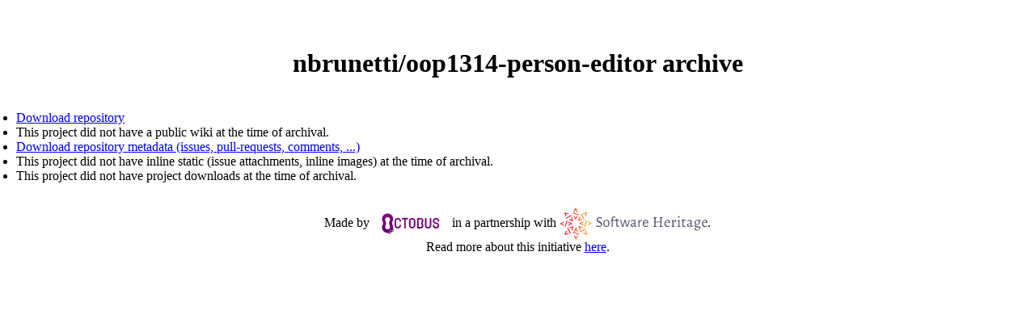

--- FILE ---
content_type: text/html
request_url: https://bitbucket-archive.softwareheritage.org/projects/nb/nbrunetti/oop1314-person-editor.html
body_size: 1000
content:
<!DOCTYPE html>
<html lang="en">
<head>
  <meta charset="utf-8">
  <meta http-equiv="Content-Type" content="text/html; charset=utf-8"/>
  <meta name=viewport content="width=device-width, initial-scale=1">
  <meta name="title" content="Mercurial Bitbucket Archive">
  <meta name="Description"
        content="Archive of the public Bitbucket Mercurial repositories">

  <link rel="apple-touch-icon" sizes="180x180" href="/images/apple-touch-icon.png">
  <link rel="icon" type="image/png" sizes="32x32" href="/images/favicon-32x32.png">
  <link rel="icon" type="image/png" sizes="16x16" href="/images/favicon-16x16.png">
  <link rel="manifest" href="/images/site.webmanifest">
  <link rel="mask-icon" href="/images/safari-pinned-tab.svg" color="#5bbad5">
  <meta name="msapplication-TileColor" content="#da532c">
  <meta name="theme-color" content="#ffffff">


  <title>Mercurial Bitbucket Archive | 
nbrunetti/oop1314-person-editor archive
</title>
  <link type="text/css" rel="stylesheet" href="/style.css"/>
  
  
</head>
<body>






  
  <main class="project-archive">
    <header>
      <h1>nbrunetti/oop1314-person-editor archive</h1>
    </header>
  <ul>
  <li>
    <a class="project-archive__link"
       title="Download repository"
       href="/new-static/f4/f4fa3866-fa9a-4ce5-9b8d-cbdeb758e1e4/f4fa3866-fa9a-4ce5-9b8d-cbdeb758e1e4-repository.tar.gz">Download repository</a>
  </li>
  <li>
    
      This project did not have a public wiki at the time of archival.
    
  </li>
  <li>
    <a class="project-archive__link"
       title="Download repository metadata"
       href="/new-static/f4/f4fa3866-fa9a-4ce5-9b8d-cbdeb758e1e4/f4fa3866-fa9a-4ce5-9b8d-cbdeb758e1e4-metadata.tar.gz">Download repository metadata
                                               (issues,
                                               pull-requests, comments,
                                               ...)</a>
  </li>
  <li>
    
      This project did not have inline static (issue attachments, inline images) at the time of archival.
    
  </li>
  <li>
    
      This project did not have project downloads at the time of archival.
    
  </li>
  </ul>
  </main>


<footer class="footer">
    Made by <a href="https://www.octobus.net" title="Octobus's website"><img class="footer__logo" src="/images/octobus_color.svg" alt="Octobus"/></a> in a partnership with <a href="https://www.softwareheritage.org" title="Software Heritage's website"><img class="footer__logo" alt="Software Heritage" src="/images/software-heritage-logo-title.svg"/></a>. <br/>
    Read more about this initiative <a href="https://octobus.net/blog/2020-04-23-heptapod-and-swh.html" title="SWH and Octobus partnership">here</a>.
</footer>
</body>
</html>

--- FILE ---
content_type: image/svg+xml
request_url: https://bitbucket-archive.softwareheritage.org/images/software-heritage-logo-title.svg
body_size: 30001
content:
<?xml version="1.0" encoding="UTF-8" standalone="no"?>
<!-- Created with Inkscape (http://www.inkscape.org/) -->
<svg xmlns:dc="http://purl.org/dc/elements/1.1/" xmlns:cc="http://creativecommons.org/ns#" xmlns:rdf="http://www.w3.org/1999/02/22-rdf-syntax-ns#" xmlns:svg="http://www.w3.org/2000/svg" xmlns="http://www.w3.org/2000/svg" xmlns:xlink="http://www.w3.org/1999/xlink" xmlns:sodipodi="http://sodipodi.sourceforge.net/DTD/sodipodi-0.dtd" xmlns:inkscape="http://www.inkscape.org/namespaces/inkscape" id="svg2" version="1.1" inkscape:version="0.92.3 (2405546, 2018-03-11)" xml:space="preserve" width="377.82294" height="82.554665" viewBox="0 0 354.20901 77.394997" sodipodi:docname="software-heritage-logo-title.svg" inkscape:export-filename="/home/zack/swh/annex/public/logo/software-heritage-logo-title.512px.png" inkscape:export-xdpi="130.24098" inkscape:export-ydpi="130.24098"><metadata id="metadata8"><rdf:RDF><cc:Work rdf:about=""><dc:format>image/svg+xml</dc:format><dc:type rdf:resource="http://purl.org/dc/dcmitype/StillImage"/><dc:title/></cc:Work></rdf:RDF></metadata><defs id="defs6"><clipPath clipPathUnits="userSpaceOnUse" id="clipPath16"><path d="m 30.027,68.987 1.337,-1.343 4.826,1.607 -1.61,-4.823 1.34,-1.34 2.95,8.844 z m -3.387,-1.073 5.746,-10.675 1.252,1.252 -5.747,10.674 z m -2.552,-10.762 1.608,4.823 -1.34,1.34 -2.949,-8.846 8.842,2.949 -1.338,1.343 z m 19.376,8.722 2.274,-5.144 h 1.894 l -4.167,8.935 -4.17,-8.038 1.895,-0.154 z m -5.797,-7.103 12,-3.485 v 1.77 l -12,3.484 z m 5.797,-9.502 -2.273,4.461 h -1.895 l 4.169,-8.252 4.167,8.379 -1.896,-0.018 z m 13.276,20.108 -8.843,2.95 2.945,-8.844 1.342,1.338 -1.607,4.825 4.823,-1.609 z m 4.597,-2.282 -10.674,-5.748 1.251,-1.25 10.675,5.746 z m -0.269,-4.728 1.609,-4.822 -4.822,1.607 -1.34,-1.34 8.843,-2.948 -2.948,8.842 z m -3.401,18.722 -8.219,-4.168 8.396,-4.17 0.033,1.896 -4.653,2.274 4.443,2.273 z m 3.391,-10.359 3.486,12 h -1.771 l -3.484,-12 z m 5.609,2.022 7.967,4.169 -8.522,4.168 -0.095,-1.896 4.873,-2.272 -4.223,-2.274 z m -10.321,11.547 -1.339,1.342 -4.824,-1.608 1.608,4.823 -1.34,1.341 -2.948,-8.844 z m 3.387,1.072 -5.746,10.675 -1.253,-1.253 5.748,-10.673 z m 2.551,10.763 -1.608,-4.823 1.341,-1.339 2.947,8.843 -8.842,-2.949 1.339,-1.341 z M 45.182,91.364 42.908,86.999 40.634,91.73 H 38.74 l 4.168,-8.521 4.17,8.245 z m 4.485,3.151 -12,3.485 v -1.77 l 12,-3.485 z m -6.759,9.088 2.274,-4.873 h 1.895 l -4.169,8.664 -4.169,-8.175 1.896,-0.083 z m -7.379,-13.8 -1.341,-1.34 1.608,-4.823 -4.823,1.608 -1.34,-1.34 8.844,-2.949 z m -10.494,-3.611 10.674,5.746 -1.251,1.251 -10.675,-5.746 z m 0.268,4.726 -1.608,4.823 4.824,-1.608 1.339,1.341 -8.844,2.948 2.949,-8.844 z m 3.364,-18.722 8.338,4.169 -8.338,4.169 v -1.896 l 4.547,-2.273 -4.547,-2.274 z m -5.069,-1.466 3.485,11 h -1.769 l -3.485,-11 z m -10.269,5.635 8.338,4.169 v -1.896 l -4.547,-2.273 4.547,-2.274 v -1.895 z" id="path18" inkscape:connector-curvature="0"/></clipPath><linearGradient x1="0" y1="0" x2="1" y2="0" gradientUnits="userSpaceOnUse" gradientTransform="matrix(61.305366,0,0,-61.305366,13.32883,76.436119)" spreadMethod="pad" id="linearGradient24"><stop style="stop-opacity:1;stop-color:#ec1c28" offset="0" id="stop26"/><stop style="stop-opacity:1;stop-color:#ec1c28" offset="0.331971" id="stop28"/><stop style="stop-opacity:1;stop-color:#fbc81f" offset="1" id="stop30"/></linearGradient><clipPath clipPathUnits="userSpaceOnUse" id="clipPath38"><path d="M 0,141.73 H 311 V 0 H 0 Z" id="path40" inkscape:connector-curvature="0"/></clipPath><linearGradient inkscape:collect="always" xlink:href="#linearGradient24-3" id="linearGradient945" gradientUnits="userSpaceOnUse" gradientTransform="matrix(61.305366,0,0,-61.305366,13.87633,76.436119)" x1="0" y1="0" x2="1" y2="0" spreadMethod="pad"/><linearGradient x1="0" y1="0" x2="1" y2="0" gradientUnits="userSpaceOnUse" gradientTransform="matrix(61.305366,0,0,-61.305366,13.87633,76.436119)" spreadMethod="pad" id="linearGradient24-3"><stop style="stop-opacity:1;stop-color:#ec1c28" offset="0" id="stop26-6"/><stop style="stop-opacity:1;stop-color:#ec1c28" offset="0.331971" id="stop28-7"/><stop style="stop-opacity:1;stop-color:#fbc81f" offset="1" id="stop30-5"/></linearGradient><linearGradient inkscape:collect="always" xlink:href="#linearGradient24-3" id="linearGradient943" gradientUnits="userSpaceOnUse" gradientTransform="matrix(61.308309,0,0,-61.305366,12.56513,76.436119)" x1="0" y1="0" x2="1" y2="0" spreadMethod="pad"/><linearGradient inkscape:collect="always" xlink:href="#linearGradient24-3" id="linearGradient5655" gradientUnits="userSpaceOnUse" gradientTransform="matrix(61.305366,0,0,-61.305366,13.87633,76.436119)" x1="0" y1="0" x2="1" y2="0" spreadMethod="pad"/><linearGradient inkscape:collect="always" xlink:href="#linearGradient24-3" id="linearGradient5657" gradientUnits="userSpaceOnUse" gradientTransform="matrix(61.305366,0,0,-61.305366,13.87633,76.436119)" x1="0" y1="0" x2="1" y2="0" spreadMethod="pad"/><linearGradient inkscape:collect="always" xlink:href="#linearGradient24-3" id="linearGradient5659" gradientUnits="userSpaceOnUse" gradientTransform="matrix(61.305366,0,0,-61.305366,13.87633,76.436119)" x1="0" y1="0" x2="1" y2="0" spreadMethod="pad"/><linearGradient inkscape:collect="always" xlink:href="#linearGradient24-3" id="linearGradient5661" gradientUnits="userSpaceOnUse" gradientTransform="matrix(61.305366,0,0,-61.305366,13.87633,76.436119)" x1="0" y1="0" x2="1" y2="0" spreadMethod="pad"/><linearGradient inkscape:collect="always" xlink:href="#linearGradient24-3" id="linearGradient5663" gradientUnits="userSpaceOnUse" gradientTransform="matrix(61.305366,0,0,-61.305366,13.87633,76.436119)" x1="0" y1="0" x2="1" y2="0" spreadMethod="pad"/><linearGradient inkscape:collect="always" xlink:href="#linearGradient24-3" id="linearGradient5665" gradientUnits="userSpaceOnUse" gradientTransform="matrix(61.305366,0,0,-61.305366,13.87633,76.436119)" x1="0" y1="0" x2="1" y2="0" spreadMethod="pad"/><linearGradient inkscape:collect="always" xlink:href="#linearGradient24-3" id="linearGradient5667" gradientUnits="userSpaceOnUse" gradientTransform="matrix(61.305366,0,0,-61.305366,13.87633,76.436119)" x1="0" y1="0" x2="1" y2="0" spreadMethod="pad"/><linearGradient inkscape:collect="always" xlink:href="#linearGradient24-3" id="linearGradient5669" gradientUnits="userSpaceOnUse" gradientTransform="matrix(61.305366,0,0,-61.305366,13.87633,76.436119)" x1="0" y1="0" x2="1" y2="0" spreadMethod="pad"/><linearGradient inkscape:collect="always" xlink:href="#linearGradient24-3" id="linearGradient5671" gradientUnits="userSpaceOnUse" gradientTransform="matrix(61.305366,0,0,-61.305366,13.87633,76.436119)" x1="0" y1="0" x2="1" y2="0" spreadMethod="pad"/><linearGradient inkscape:collect="always" xlink:href="#linearGradient24-3" id="linearGradient5673" gradientUnits="userSpaceOnUse" gradientTransform="matrix(61.305366,0,0,-61.305366,13.87633,76.436119)" x1="0" y1="0" x2="1" y2="0" spreadMethod="pad"/><linearGradient inkscape:collect="always" xlink:href="#linearGradient24-3" id="linearGradient5675" gradientUnits="userSpaceOnUse" gradientTransform="matrix(61.305366,0,0,-61.305366,13.87633,76.436119)" x1="0" y1="0" x2="1" y2="0" spreadMethod="pad"/><linearGradient inkscape:collect="always" xlink:href="#linearGradient24-3" id="linearGradient5677" gradientUnits="userSpaceOnUse" gradientTransform="matrix(61.305366,0,0,-61.305366,13.87633,76.436119)" x1="0" y1="0" x2="1" y2="0" spreadMethod="pad"/><linearGradient inkscape:collect="always" xlink:href="#linearGradient24-3" id="linearGradient5679" gradientUnits="userSpaceOnUse" gradientTransform="matrix(61.305366,0,0,-61.305366,13.87633,76.436119)" x1="0" y1="0" x2="1" y2="0" spreadMethod="pad"/><linearGradient inkscape:collect="always" xlink:href="#linearGradient24-3" id="linearGradient5681" gradientUnits="userSpaceOnUse" gradientTransform="matrix(61.305366,0,0,-61.305366,13.87633,76.436119)" x1="0" y1="0" x2="1" y2="0" spreadMethod="pad"/><linearGradient inkscape:collect="always" xlink:href="#linearGradient24-3" id="linearGradient5683" gradientUnits="userSpaceOnUse" gradientTransform="matrix(61.305366,0,0,-61.305366,13.87633,76.436119)" x1="0" y1="0" x2="1" y2="0" spreadMethod="pad"/><linearGradient inkscape:collect="always" xlink:href="#linearGradient24-3" id="linearGradient5685" gradientUnits="userSpaceOnUse" gradientTransform="matrix(61.305366,0,0,-61.305366,13.87633,76.436119)" x1="0" y1="0" x2="1" y2="0" spreadMethod="pad"/><linearGradient inkscape:collect="always" xlink:href="#linearGradient24-3" id="linearGradient5687" gradientUnits="userSpaceOnUse" gradientTransform="matrix(61.305366,0,0,-61.305366,13.87633,76.436119)" x1="0" y1="0" x2="1" y2="0" spreadMethod="pad"/><linearGradient inkscape:collect="always" xlink:href="#linearGradient24-3" id="linearGradient5689" gradientUnits="userSpaceOnUse" gradientTransform="matrix(61.305366,0,0,-61.305366,13.87633,76.436119)" x1="0" y1="0" x2="1" y2="0" spreadMethod="pad"/><linearGradient inkscape:collect="always" xlink:href="#linearGradient24-3" id="linearGradient5691" gradientUnits="userSpaceOnUse" gradientTransform="matrix(61.305366,0,0,-61.305366,13.87633,76.436119)" x1="0" y1="0" x2="1" y2="0" spreadMethod="pad"/><linearGradient inkscape:collect="always" xlink:href="#linearGradient24-3" id="linearGradient5693" gradientUnits="userSpaceOnUse" gradientTransform="matrix(61.305366,0,0,-61.305366,13.87633,76.436119)" x1="0" y1="0" x2="1" y2="0" spreadMethod="pad"/><linearGradient inkscape:collect="always" xlink:href="#linearGradient24-3" id="linearGradient5695" gradientUnits="userSpaceOnUse" gradientTransform="matrix(61.305366,0,0,-61.305366,13.87633,76.436119)" x1="0" y1="0" x2="1" y2="0" spreadMethod="pad"/><linearGradient inkscape:collect="always" xlink:href="#linearGradient24-3" id="linearGradient5697" gradientUnits="userSpaceOnUse" gradientTransform="matrix(61.305366,0,0,-61.305366,13.87633,76.436119)" x1="0" y1="0" x2="1" y2="0" spreadMethod="pad"/></defs><sodipodi:namedview pagecolor="#ffffff" bordercolor="#666666" borderopacity="1" objecttolerance="10" gridtolerance="10" guidetolerance="10" inkscape:pageopacity="0" inkscape:pageshadow="2" inkscape:window-width="1866" inkscape:window-height="1016" id="namedview4" showgrid="false" fit-margin-top="0" fit-margin-left="0" fit-margin-right="0" fit-margin-bottom="0" inkscape:zoom="3.1953577" inkscape:cx="147.91687" inkscape:cy="31.733747" inkscape:window-x="2500" inkscape:window-y="312" inkscape:window-maximized="0" inkscape:current-layer="g10"/><g id="g10" inkscape:groupmode="layer" inkscape:label="SWH-logo" transform="matrix(1.25,0,0,-1.25,-16.66125,134.2425)"><g id="g5768" inkscape:export-xdpi="520.48999" inkscape:export-ydpi="520.48999"><g id="g34"><g clip-path="url(#clipPath38)" id="g36"><g transform="translate(94.5123,88.1873)" id="g42"><path inkscape:connector-curvature="0" id="path44" style="fill:#52566d;fill-opacity:1;fill-rule:nonzero;stroke:none" d="m 0,0 -0.378,-2.235 -0.407,-0.116 c -1.131,0.87 -2.438,1.335 -3.657,1.335 -2.265,0 -3.513,-1.567 -3.513,-3.019 0,-3.716 8.506,-3.339 8.506,-8.709 0,-2.904 -2.497,-5.342 -6.242,-5.342 -1.596,0 -3.454,0.436 -4.992,1.307 l 0.29,2.38 0.319,0.145 c 1.423,-1.394 3.222,-1.911 4.615,-1.945 2.725,-0.067 4.521,1.406 3.716,3.135 -1.653,3.553 -8.476,3.368 -8.476,8.768 0,2.874 2.467,5.167 6.067,5.167 C -3.048,0.871 -1.568,0.639 0,0"/></g><g transform="translate(99.4159,77.3007)" id="g46"><path inkscape:connector-curvature="0" id="path48" style="fill:#52566d;fill-opacity:1;fill-rule:nonzero;stroke:none" d="m 0,0 c 0,-3.745 1.307,-5.574 3.687,-5.574 2.438,0 3.745,1.626 3.745,4.877 0,3.687 -1.307,5.603 -3.688,5.603 C 1.307,4.906 0,3.194 0,0 m 9.58,-0.174 c 0,-4.471 -2.178,-7.054 -6.039,-7.054 -3.628,0 -5.718,2.438 -5.718,6.706 0,4.47 2.205,7.054 6.067,7.054 3.599,0 5.69,-2.439 5.69,-6.706"/></g><g transform="translate(115.1763,76.1395)" id="g50"><path inkscape:connector-curvature="0" id="path52" style="fill:#52566d;fill-opacity:1;fill-rule:nonzero;stroke:none" d="m 0,0 0.145,-5.835 h -2.293 l 0.174,5.661 -0.058,6.067 h -2.003 l -0.116,0.175 0.145,1.364 h 1.974 l -0.029,1.916 c -0.029,3.135 1.655,4.848 4.586,4.848 0.726,0 1.511,-0.087 2.294,-0.262 L 4.645,12.135 4.471,11.99 c -0.813,0.406 -1.452,0.522 -2.149,0.522 -1.393,0 -2.177,-0.958 -2.206,-2.845 L 0.088,7.432 H 7.287 L 7.374,7.258 7.229,5.893 h -7.17 z"/></g><g transform="translate(127.8893,72.6559)" id="g54"><path inkscape:connector-curvature="0" id="path56" style="fill:#52566d;fill-opacity:1;fill-rule:nonzero;stroke:none" d="M 0,0 0.262,-0.174 0.029,-1.683 C -1.045,-2.177 -1.887,-2.439 -2.874,-2.525 -5.08,-2.09 -5.98,-0.987 -5.98,1.307 l 0.087,2.061 -0.029,6.009 h -1.829 l -0.116,0.174 0.145,1.364 h 1.771 v 2.149 l 2.003,0.87 0.232,-0.202 -0.058,-2.817 H 0.174 L 0.291,10.742 0.145,9.377 H -3.774 L -3.919,1.51 c -0.029,-1.568 0.552,-2.091 1.829,-2.091 0.61,0 1.248,0.146 2.09,0.581"/></g><g transform="translate(134.3326,72.8013)" id="g58"><path inkscape:connector-curvature="0" id="path60" style="fill:#52566d;fill-opacity:1;fill-rule:nonzero;stroke:none" d="m 0,0 h 0.145 l 2.816,9.057 0.464,1.742 H 5.69 L 6.009,9.174 8.448,0 h 0.145 l 2.844,9.057 0.407,1.742 h 2.032 L 9.493,-2.497 H 7.286 L 4.529,7.809 H 4.326 L 1.103,-2.497 h -2.264 l -3.716,13.238 2.118,0.145 0.32,-1.712 z"/></g><g transform="translate(152.6459,75.4428)" id="g62"><path inkscape:connector-curvature="0" id="path64" style="fill:#52566d;fill-opacity:1;fill-rule:nonzero;stroke:none" d="m 0,0 c -0.726,-0.203 -1.103,-0.551 -1.103,-1.393 0,-1.278 0.784,-2.032 1.974,-2.032 1.132,0 2.207,0.754 3.252,2.061 l 0.087,2.38 z m 6.387,4.906 c 0,-1.015 -0.349,-6.154 -0.349,-7.17 0,-0.842 0.233,-1.132 0.9,-1.132 0.232,0 0.523,0.028 0.987,0.174 L 8.158,-3.425 7.925,-4.732 C 7.432,-5.022 6.851,-5.254 6.271,-5.312 5.08,-5.196 4.326,-4.441 4.268,-3.164 H 4.064 C 3.078,-4.18 2.061,-4.935 0.958,-5.342 c -2.613,0 -4.122,1.394 -4.122,3.629 0,1.772 0.987,2.7 2.7,3.106 l 4.703,1.104 0.029,1.887 c 0,1.538 -0.842,2.351 -2.294,2.351 -1.307,0 -2.583,-0.609 -4.093,-1.916 l -0.233,0.117 -0.29,1.654 c 1.597,1.19 3.309,1.8 4.964,1.8 2.497,0 4.065,-1.307 4.065,-3.484"/></g><g transform="translate(171.1063,83.5713)" id="g66"><path inkscape:connector-curvature="0" id="path68" style="fill:#52566d;fill-opacity:1;fill-rule:nonzero;stroke:none" d="m 0,0 v -2.235 l -0.262,-0.087 c -0.405,0.116 -0.811,0.145 -1.044,0.145 -1.249,0 -2.322,-0.929 -3.368,-3.222 l -0.028,-2.033 0.145,-5.835 h -2.294 l 0.175,5.632 -0.146,7.519 2.206,0.203 -0.029,-2.729 h 0.175 c 1.189,2.091 2.583,2.701 3.716,2.701 0.26,0 0.551,-0.03 0.754,-0.059"/></g><g transform="translate(174.9374,78.6073)" id="g70"><path inkscape:connector-curvature="0" id="path72" style="fill:#52566d;fill-opacity:1;fill-rule:nonzero;stroke:none" d="M 0,0 6.386,0.174 6.444,0.523 C 6.444,2.613 5.312,3.57 3.716,3.57 1.741,3.57 0.406,2.293 0,0 m -0.145,-1.626 c 0,-3.135 1.306,-5.051 3.976,-5.051 1.249,0 2.672,0.465 3.891,1.306 L 7.983,-5.516 7.751,-7.461 C 6.503,-8.099 5.08,-8.535 3.716,-8.535 c -3.804,0 -6.038,2.613 -6.038,6.793 0,4.297 2.437,6.938 6.241,6.938 2.903,0 4.586,-1.858 4.586,-4.993 0,-0.319 -0.029,-0.987 -0.057,-1.335 L 7.954,-1.51 -0.145,-1.539 Z"/></g><g transform="translate(208.5502,73.5561)" id="g74"><path inkscape:connector-curvature="0" id="path76" style="fill:#52566d;fill-opacity:1;fill-rule:nonzero;stroke:none" d="m 0,0 c 0,-1.568 0.261,-1.974 1.276,-1.974 0.582,0 1.307,0.087 1.307,0.087 L 2.642,-2.003 2.38,-3.339 c 0,0 -2.293,0.088 -3.57,0.088 -1.017,0 -3.34,-0.058 -3.34,-0.058 l 0.262,1.306 c 1.829,0.029 2.206,0.551 2.206,3.106 v 4.383 c 0,0 -3.077,0.03 -4.412,0.03 -0.929,0 -4.819,-0.319 -4.819,-0.319 L -11.409,0 c 0,-1.568 0.261,-1.974 1.277,-1.974 0.581,0 1.307,0.087 1.307,0.087 l 0.057,-0.116 -0.261,-1.336 c 0,0.03 -1.451,0.088 -2.468,0.088 -1.683,0 -4.354,-0.204 -4.412,-0.349 l 0.174,1.336 c 1.801,0.348 2.265,0.871 2.265,2.496 l 0.028,12.193 c 0,1.248 -0.203,1.568 -1.074,1.568 -0.347,0 -0.987,-0.059 -0.987,-0.059 l -0.057,0.117 0.203,1.277 c 0,0 2.119,-0.087 3.222,-0.087 1.248,0 3.106,0.261 3.106,0.261 l -0.116,-1.306 c -1.683,-0.262 -1.829,-0.581 -1.916,-2.613 L -11.235,6.88 -6.358,6.851 c 1.452,0 2.584,0.087 4.296,0.29 l 0.029,5.284 c 0,1.248 -0.203,1.568 -1.074,1.568 -0.348,0 -0.986,-0.059 -0.986,-0.059 l -0.059,0.117 0.204,1.277 c 0,-0.029 1.915,-0.087 2.844,-0.087 1.394,0 3.484,0.261 3.484,0.261 L 2.264,14.196 C 0.812,13.993 0.464,13.644 0.406,12.541 0.203,8.303 0,2.41 0,0"/></g><g transform="translate(221.7249,79.1299)" id="g78"><path inkscape:connector-curvature="0" id="path80" style="fill:#52566d;fill-opacity:1;fill-rule:nonzero;stroke:none" d="m 0,0 c 0.581,0.058 0.726,0.203 0.726,0.784 0,1.538 -0.871,2.38 -2.409,2.38 -1.801,0 -3.223,-1.306 -3.572,-3.425 z M -5.371,-1.335 V -1.8 c 0,-3.251 1.713,-5.399 4.297,-5.399 1.8,0 3.571,0.9 3.571,0.9 L 2.671,-6.358 2.99,-7.199 c 0,0 -2.7,-1.975 -4.441,-1.975 -3.658,0 -6.097,2.584 -6.097,6.416 0,3.977 2.961,7.403 6.416,7.403 2.845,0 4.326,-1.452 4.326,-4.209 0,-0.726 -0.175,-1.423 -0.175,-1.423 L 2.642,-1.335 Z"/></g><g transform="translate(229.5901,73.7595)" id="g82"><path inkscape:connector-curvature="0" id="path84" style="fill:#52566d;fill-opacity:1;fill-rule:nonzero;stroke:none" d="m 0,0 v 6.387 c 0,1.277 -0.319,1.77 -1.104,1.77 -0.319,0 -0.609,-0.087 -0.609,-0.087 l -0.145,0.203 0.087,0.901 C 0,9.493 2.148,10.044 2.148,10.044 L 2.351,9.87 c 0,0 -0.29,-1.625 -0.261,-2.99 L 2.206,6.793 c 1.191,1.829 2.932,3.106 4.093,3.106 0.639,0 0.9,-0.116 0.9,-0.116 L 7.286,9.667 c 0,0 -0.406,-2.381 -0.464,-4.152 L 5.69,5.428 c 0,1.597 -0.145,1.974 -0.785,1.974 -0.841,0 -1.886,-0.754 -2.699,-1.974 0,0 -0.232,-5.283 -0.232,-5.922 0,-1.306 0.29,-1.683 1.393,-1.683 0.406,0 1.278,0.058 1.278,0.058 l 0.028,-0.117 -0.26,-1.277 c 0,0 -1.83,0.058 -2.962,0.058 -1.713,0 -3.048,-0.116 -3.048,-0.116 l 0.145,1.161 C -0.291,-2.294 0,-1.829 0,0"/></g><g transform="translate(240.2704,89.2612)" id="g86"><path inkscape:connector-curvature="0" id="path88" style="fill:#52566d;fill-opacity:1;fill-rule:nonzero;stroke:none" d="M 0,0 C 0,0.958 0.755,1.713 1.713,1.713 2.525,1.713 3.135,1.104 3.135,0.232 3.135,-0.726 2.381,-1.48 1.423,-1.48 0.581,-1.48 0,-0.87 0,0 m -1.045,-18.115 c 1.161,0.32 1.626,0.872 1.626,1.887 v 7.374 c 0,1.074 -0.349,1.568 -1.075,1.568 -0.319,0 -0.726,-0.116 -0.726,-0.116 l 0.117,1.074 c 1.945,0.29 4.181,0.842 4.181,0.842 l 0.144,-0.349 c -0.348,-0.813 -0.667,-5.719 -0.667,-10.277 0,-1.131 0.29,-1.625 1.015,-1.625 0.349,0 1.016,0.058 1.016,0.058 l 0.059,-0.116 -0.232,-1.249 c 0,0 -1.51,0.088 -2.584,0.088 -1.219,0 -2.99,-0.349 -2.99,-0.349 z"/></g><g transform="translate(248.6878,80.6106)" id="g90"><path inkscape:connector-curvature="0" id="path92" style="fill:#52566d;fill-opacity:1;fill-rule:nonzero;stroke:none" d="m 0,0 c 0,1.045 -0.377,1.393 -1.654,1.451 l -0.116,0.175 0.144,0.87 c 1.888,0.929 3.601,2.642 3.601,2.642 l 0.58,-0.232 c 0,0 -0.116,-0.755 -0.233,-2.178 L 6.591,2.816 6.677,2.728 6.416,1.19 2.207,1.277 C 2.09,-0.552 2.003,-2.99 2.003,-5.981 c 0,-1.974 0.61,-2.699 2.265,-2.699 0.958,0 1.974,0.522 1.974,0.522 l 0.29,-0.755 c 0,0 -2.235,-1.741 -2.931,-1.741 C 0.958,-10.654 0,-9.697 0,-7.142 Z"/></g><g transform="translate(264.333,76.401)" id="g94"><path inkscape:connector-curvature="0" id="path96" style="fill:#52566d;fill-opacity:1;fill-rule:nonzero;stroke:none" d="m 0,0 -3.92,-1.19 c -0.551,-0.174 -0.841,-0.61 -0.841,-1.219 0,-1.104 0.841,-1.946 2.002,-1.946 0.726,0 1.83,0.581 2.643,1.394 z m 0.116,2.38 c 0,1.946 -0.929,3.078 -2.555,3.078 -1.887,0 -3.483,-1.452 -3.483,-1.452 l -0.146,0.087 -0.348,1.249 c 0,0 3.484,2.032 4.732,2.032 2.526,0 4.035,-1.394 4.035,-3.745 0,-1.045 -0.522,-4.964 -0.522,-6.677 0,-0.842 0.435,-1.335 1.19,-1.335 0.929,0 1.742,0.725 1.742,0.725 l 0.406,-0.464 c 0,0 -1.073,-1.829 -2.525,-2.323 -1.568,0 -2.439,0.784 -2.584,2.352 l -0.117,0.029 c -1.393,-1.394 -2.612,-2.265 -3.192,-2.265 -2.149,0 -3.716,1.51 -3.716,3.6 0,1.133 0.61,2.062 1.539,2.323 l 5.486,1.509 z"/></g><g transform="translate(281.5161,67.5759)" id="g98"><path inkscape:connector-curvature="0" id="path100" style="fill:#52566d;fill-opacity:1;fill-rule:nonzero;stroke:none" d="m 0,0 c 0,1.132 -1.017,1.539 -5.662,2.148 0,0 -1.799,-1.335 -1.799,-2.642 0,-1.48 1.19,-2.38 3.193,-2.38 C -2.003,-2.874 0,-1.51 0,0 m -1.336,10.945 c 0,2.235 -1.364,3.773 -3.338,3.773 -1.771,0 -2.874,-1.248 -2.874,-3.193 0,-2.235 1.335,-3.745 3.338,-3.745 1.771,0 2.874,1.191 2.874,3.165 M -6.591,6.735 C -7.374,6.3 -7.809,5.835 -7.809,5.458 c 0,-0.9 1.103,-1.336 3.483,-1.423 4.5,-0.232 6.184,-1.074 6.184,-3.106 0,-2.671 -3.513,-5.225 -7.2,-5.225 -2.757,0 -4.383,1.422 -4.383,3.861 0.957,1.277 2.874,2.612 2.874,2.612 v 0.175 c -1.8,0.232 -3.165,1.451 -3.165,2.844 0.9,0.929 2.439,1.858 2.439,1.858 V 7.17 c -1.364,0.726 -2.148,2.149 -2.148,3.861 0,2.758 2.526,5.168 5.399,5.168 1.104,0 2.09,-0.32 2.845,-0.32 1.481,0.175 4.006,0.872 4.006,0.872 L 2.612,16.635 2.293,15.009 c 0,0 -1.277,-0.175 -2.496,-0.262 L -0.32,14.602 c 0.755,-0.842 1.161,-1.858 1.161,-2.932 0,-2.903 -2.525,-5.167 -5.747,-5.167 -0.552,0 -1.075,0.087 -1.685,0.232"/></g><g transform="translate(293.5022,79.1299)" id="g102"><path inkscape:connector-curvature="0" id="path104" style="fill:#52566d;fill-opacity:1;fill-rule:nonzero;stroke:none" d="m 0,0 c 0.581,0.058 0.726,0.203 0.726,0.784 0,1.538 -0.871,2.38 -2.409,2.38 -1.801,0 -3.223,-1.306 -3.572,-3.425 z M -5.371,-1.335 V -1.8 c 0,-3.251 1.713,-5.399 4.297,-5.399 1.8,0 3.571,0.9 3.571,0.9 L 2.671,-6.358 2.99,-7.199 c 0,0 -2.7,-1.975 -4.441,-1.975 -3.658,0 -6.097,2.584 -6.097,6.416 0,3.977 2.961,7.403 6.416,7.403 2.845,0 4.326,-1.452 4.326,-4.209 0,-0.726 -0.175,-1.423 -0.175,-1.423 L 2.642,-1.335 Z"/></g></g></g><g inkscape:export-ydpi="1255.96" inkscape:export-xdpi="1255.96" inkscape:export-filename="software-heritage-logo.1024px.png" id="g946" style="display:inline" transform="matrix(0.99846318,0,0,0.99846318,0.84843673,0.09374526)"><path style="fill:url(#linearGradient5655);stroke:none" d="m 30.5745,68.987 1.337,-1.343 4.826,1.607 -1.61,-4.823 1.34,-1.34 2.95,8.844 z" id="path941" inkscape:connector-curvature="0"/><path style="fill:url(#linearGradient5657);stroke:none" d="m 27.1875,67.914 5.746,-10.675 1.252,1.252 -5.747,10.674 z" id="path939" inkscape:connector-curvature="0"/><path style="fill:url(#linearGradient5659);stroke:none" d="m 24.6355,57.152 1.608,4.823 -1.34,1.34 -2.949,-8.846 8.842,2.949 -1.338,1.343 z" id="path937" inkscape:connector-curvature="0"/><path style="fill:url(#linearGradient5661);stroke:none" d="m 44.0115,65.874 2.274,-5.144 h 1.894 l -4.167,8.935 -4.17,-8.038 1.895,-0.154 z" id="path935" inkscape:connector-curvature="0"/><path style="fill:url(#linearGradient5663);stroke:none" d="m 38.2145,58.771 12,-3.485 v 1.77 l -12,3.484 z" id="path933" inkscape:connector-curvature="0"/><path style="fill:url(#linearGradient5665);stroke:none" d="m 44.0115,49.269 -2.273,4.461 h -1.895 l 4.169,-8.252 4.167,8.379 -1.896,-0.018 z" id="path931" inkscape:connector-curvature="0"/><path style="fill:url(#linearGradient5667);stroke:none" d="m 57.2875,69.377 -8.843,2.95 2.945,-8.844 1.342,1.338 -1.607,4.825 4.823,-1.609 z" id="path929" inkscape:connector-curvature="0"/><path style="fill:url(#linearGradient5669);stroke:none" d="m 61.8845,67.095 -10.674,-5.748 1.251,-1.25 10.675,5.746 z" id="path927" inkscape:connector-curvature="0"/><path style="fill:url(#linearGradient5671);stroke:none" d="m 61.6155,62.367 1.609,-4.822 -4.822,1.607 -1.34,-1.34 8.843,-2.948 -2.948,8.842 z" id="path925" inkscape:connector-curvature="0"/><path style="fill:url(#linearGradient5673);stroke:none" d="m 58.2145,81.089 -8.219,-4.168 8.396,-4.17 0.033,1.896 -4.653,2.274 4.443,2.273 z" id="path923" inkscape:connector-curvature="0"/><path style="fill:url(#linearGradient5675);stroke:none" d="m 61.6055,70.73 3.486,12 h -1.771 l -3.484,-12 z" id="path921" inkscape:connector-curvature="0"/><path style="fill:url(#linearGradient5677);stroke:none" d="m 67.2145,72.752 7.967,4.169 -8.522,4.168 -0.095,-1.896 4.873,-2.272 -4.223,-2.274 z" id="path919" inkscape:connector-curvature="0"/><path style="fill:url(#linearGradient5679);stroke:none" d="m 56.8935,84.299 -1.339,1.342 -4.824,-1.608 1.608,4.823 -1.34,1.341 -2.948,-8.844 z" id="path917" inkscape:connector-curvature="0"/><path style="fill:url(#linearGradient5681);stroke:none" d="m 60.2805,85.371 -5.746,10.675 -1.253,-1.253 5.748,-10.673 z" id="path915" inkscape:connector-curvature="0"/><path style="fill:url(#linearGradient5683);stroke:none" d="m 62.8315,96.134 -1.608,-4.823 1.341,-1.339 2.947,8.843 -8.842,-2.949 1.339,-1.341 z" id="path913" inkscape:connector-curvature="0"/><path style="fill:url(#linearGradient5685);stroke:none" d="m 45.7295,91.364 -2.274,-4.365 -2.274,4.731 h -1.894 l 4.168,-8.521 4.17,8.245 z" id="path911" inkscape:connector-curvature="0"/><path style="fill:url(#linearGradient5687);stroke:none" d="m 50.2145,94.515 -12,3.485 v -1.77 l 12,-3.485 z" id="path909" inkscape:connector-curvature="0"/><path style="fill:url(#linearGradient5689);stroke:none" d="m 43.4555,103.603 2.274,-4.873 h 1.895 l -4.169,8.664 -4.169,-8.175 1.896,-0.083 z" id="path907" inkscape:connector-curvature="0"/><path style="fill:url(#linearGradient5691);stroke:none" d="m 36.0765,89.803 -1.341,-1.34 1.608,-4.823 -4.823,1.608 -1.34,-1.34 8.844,-2.949 z" id="path905" inkscape:connector-curvature="0"/><path style="fill:url(#linearGradient5693);stroke:none" d="m 25.5825,86.192 10.674,5.746 -1.251,1.251 -10.675,-5.746 z" id="path903" inkscape:connector-curvature="0"/><path style="fill:url(#linearGradient5695);stroke:none" d="m 25.8505,90.918 -1.608,4.823 4.824,-1.608 1.339,1.341 -8.844,2.948 2.949,-8.844 z" id="path901" inkscape:connector-curvature="0"/><path style="fill:url(#linearGradient5697);stroke:none" d="m 29.2145,72.196 8.338,4.169 -8.338,4.169 v -1.896 l 4.547,-2.273 -4.547,-2.274 z" id="path899" inkscape:connector-curvature="0"/><path style="fill:url(#linearGradient945);stroke:none" d="m 24.1455,70.73 3.485,11 h -1.769 l -3.485,-11 z" id="path897" inkscape:connector-curvature="0"/><path style="fill:url(#linearGradient943);stroke:none;stroke-width:1.00002396" d="m 12.5653,76.365 8.3384,4.169 V 78.638 L 16.356482,76.365 20.9037,74.091 v -1.895 z" id="path32-3" inkscape:connector-curvature="0"/><text xml:space="preserve" style="font-style:normal;font-variant:normal;font-weight:normal;font-stretch:normal;font-size:13.99999905px;line-height:18.75px;font-family:'Alegreya SC';-inkscape-font-specification:'Alegreya SC';letter-spacing:0px;word-spacing:0px;fill:#000000;fill-opacity:1;stroke:none;stroke-width:0.75px;stroke-linecap:butt;stroke-linejoin:miter;stroke-opacity:1" x="21.706713" y="-49.201427" id="text24" transform="scale(1,-1)"><tspan sodipodi:role="line" id="tspan22" x="21.706713" y="-36.189709" style="font-style:normal;font-variant:normal;font-weight:normal;font-stretch:normal;font-family:'Alegreya SC';-inkscape-font-specification:'Alegreya SC';stroke-width:0.75px"/></text>
<text xml:space="preserve" style="font-style:normal;font-variant:normal;font-weight:normal;font-stretch:normal;font-size:13.99999905px;line-height:18.75px;font-family:'Alegreya SC';-inkscape-font-specification:'Alegreya SC';letter-spacing:0px;word-spacing:0px;fill:#000000;fill-opacity:0.54901961;stroke:none;stroke-width:0.75px;stroke-linecap:butt;stroke-linejoin:miter;stroke-opacity:1" x="17.983284" y="-46.719143" id="text28" transform="scale(1,-1)"><tspan sodipodi:role="line" id="tspan26" x="17.983284" y="-33.707424" style="font-style:normal;font-variant:normal;font-weight:normal;font-stretch:normal;font-size:16px;font-family:'Alegreya SC';-inkscape-font-specification:'Alegreya SC';fill:#000000;fill-opacity:0.54901961;stroke-width:0.75px"/></text>
<text xml:space="preserve" style="font-style:normal;font-variant:normal;font-weight:normal;font-stretch:normal;font-size:16px;line-height:18.75px;font-family:'Alegreya SC';-inkscape-font-specification:'Alegreya SC';letter-spacing:0px;word-spacing:0px;fill:#000000;fill-opacity:0.54901961;stroke:none;stroke-width:0.75px;stroke-linecap:butt;stroke-linejoin:miter;stroke-opacity:1" x="16.121571" y="-47.960289" id="text4526" transform="scale(1,-1)"><tspan sodipodi:role="line" id="tspan4524" x="16.121571" y="-34.429039" style="font-style:normal;font-variant:normal;font-weight:normal;font-stretch:normal;font-size:16px;font-family:'Alegreya SC';-inkscape-font-specification:'Alegreya SC';fill:#000000;fill-opacity:0.54901961;stroke-width:0.75px"/></text>
<text xml:space="preserve" style="font-style:normal;font-variant:normal;font-weight:normal;font-stretch:normal;font-size:16px;line-height:18.75px;font-family:'Alegreya SC';-inkscape-font-specification:'Alegreya SC';letter-spacing:0px;word-spacing:0px;fill:#000000;fill-opacity:0.54901961;stroke:none;stroke-width:0.75px;stroke-linecap:butt;stroke-linejoin:miter;stroke-opacity:1" x="16.431856" y="-48.270573" id="text4530" transform="scale(1,-1)"><tspan sodipodi:role="line" id="tspan4528" x="16.431856" y="-34.739323" style="font-style:normal;font-variant:normal;font-weight:normal;font-stretch:normal;font-size:16px;font-family:'Alegreya SC';-inkscape-font-specification:'Alegreya SC';fill:#000000;fill-opacity:0.54901961;stroke-width:0.75px"/></text>
<text xml:space="preserve" style="font-style:normal;font-variant:normal;font-weight:normal;font-stretch:normal;font-size:13.99999905px;line-height:18.75px;font-family:'Alegreya SC';-inkscape-font-specification:'Alegreya SC';letter-spacing:0px;word-spacing:0px;fill:#000000;fill-opacity:1;stroke:none;stroke-width:0.75px;stroke-linecap:butt;stroke-linejoin:miter;stroke-opacity:1" x="14.570143" y="-46.719143" id="text4557" transform="scale(1,-1)"><tspan sodipodi:role="line" id="tspan4555" x="14.570143" y="-33.707424" style="font-style:normal;font-variant:normal;font-weight:bold;font-stretch:normal;font-size:16px;font-family:'Alegreya SC';-inkscape-font-specification:'Alegreya SC Bold';fill:#000000;fill-opacity:0.54901961;stroke-width:0.75px"/></text>
</g></g></g></svg>